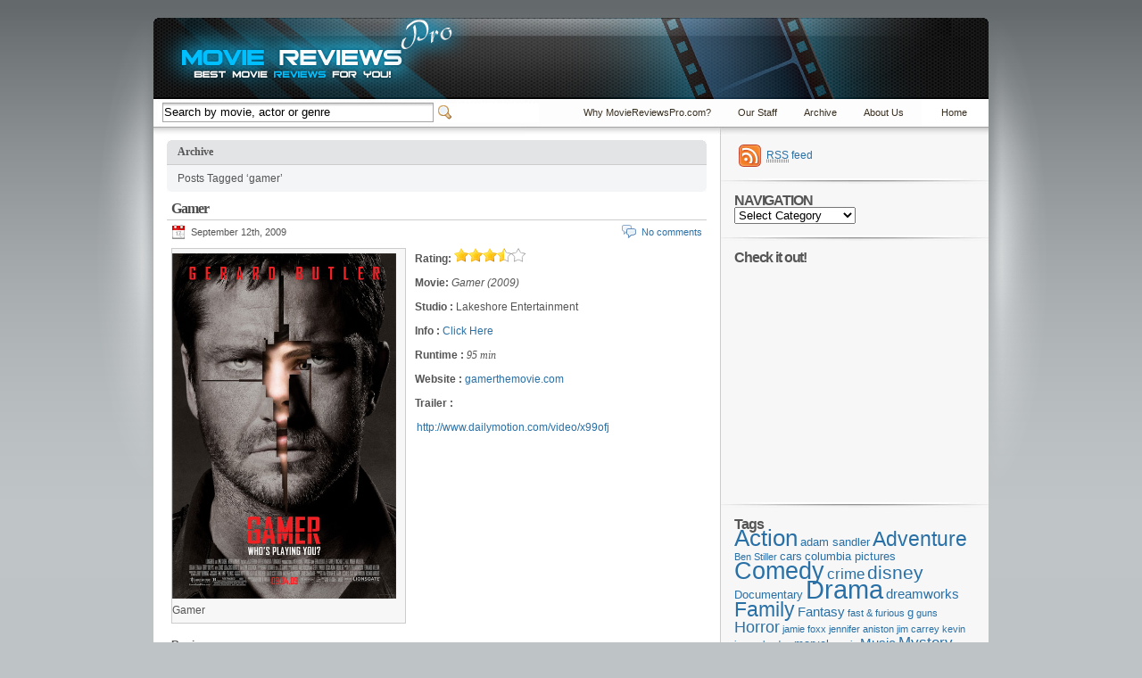

--- FILE ---
content_type: text/html; charset=UTF-8
request_url: https://www.moviereviewspro.com/tag/gamer/
body_size: 8135
content:
<!DOCTYPE html PUBLIC "-//W3C//DTD XHTML 1.1//EN" "http://www.w3.org/TR/xhtml11/DTD/xhtml11.dtd">

<html xmlns="http://www.w3.org/1999/xhtml">
<head profile="http://gmpg.org/xfn/11">
	<meta http-equiv="Content-Type" content="text/html; charset=UTF-8" />

		<meta name="keywords" content="" />
	<meta name="description" content="" />

	<title>Movie Reviews By Movie Reviews Pro &raquo; gamer</title>
	<link rel="alternate" type="application/rss+xml" title="RSS 2.0 - all posts" href="https://www.moviereviewspro.com/feed/" />
	<link rel="alternate" type="application/rss+xml" title="RSS 2.0 - all comments" href="https://www.moviereviewspro.com/comments/feed/" />
	<link rel="pingback" href="https://www.moviereviewspro.com/xmlrpc.php" />

	<!-- style -->
	<style type="text/css" media="screen">@import url( https://www.moviereviewspro.com/wp-content/themes/inove/style.css );</style>
		
	<!-- script -->
	<script type="text/javascript" src="https://www.moviereviewspro.com/wp-content/themes/inove/js/util.js"></script>
	<script type="text/javascript" src="https://www.moviereviewspro.com/wp-content/themes/inove/js/menu.js"></script>

	<meta name='robots' content='max-image-preview:large' />
<link rel='dns-prefetch' href='//s.w.org' />
<link rel="alternate" type="application/rss+xml" title="Movie Reviews By Movie Reviews Pro &raquo; gamer Tag Feed" href="https://www.moviereviewspro.com/tag/gamer/feed/" />
		<script type="text/javascript">
			window._wpemojiSettings = {"baseUrl":"https:\/\/s.w.org\/images\/core\/emoji\/13.1.0\/72x72\/","ext":".png","svgUrl":"https:\/\/s.w.org\/images\/core\/emoji\/13.1.0\/svg\/","svgExt":".svg","source":{"concatemoji":"https:\/\/www.moviereviewspro.com\/wp-includes\/js\/wp-emoji-release.min.js?ver=5.8.12"}};
			!function(e,a,t){var n,r,o,i=a.createElement("canvas"),p=i.getContext&&i.getContext("2d");function s(e,t){var a=String.fromCharCode;p.clearRect(0,0,i.width,i.height),p.fillText(a.apply(this,e),0,0);e=i.toDataURL();return p.clearRect(0,0,i.width,i.height),p.fillText(a.apply(this,t),0,0),e===i.toDataURL()}function c(e){var t=a.createElement("script");t.src=e,t.defer=t.type="text/javascript",a.getElementsByTagName("head")[0].appendChild(t)}for(o=Array("flag","emoji"),t.supports={everything:!0,everythingExceptFlag:!0},r=0;r<o.length;r++)t.supports[o[r]]=function(e){if(!p||!p.fillText)return!1;switch(p.textBaseline="top",p.font="600 32px Arial",e){case"flag":return s([127987,65039,8205,9895,65039],[127987,65039,8203,9895,65039])?!1:!s([55356,56826,55356,56819],[55356,56826,8203,55356,56819])&&!s([55356,57332,56128,56423,56128,56418,56128,56421,56128,56430,56128,56423,56128,56447],[55356,57332,8203,56128,56423,8203,56128,56418,8203,56128,56421,8203,56128,56430,8203,56128,56423,8203,56128,56447]);case"emoji":return!s([10084,65039,8205,55357,56613],[10084,65039,8203,55357,56613])}return!1}(o[r]),t.supports.everything=t.supports.everything&&t.supports[o[r]],"flag"!==o[r]&&(t.supports.everythingExceptFlag=t.supports.everythingExceptFlag&&t.supports[o[r]]);t.supports.everythingExceptFlag=t.supports.everythingExceptFlag&&!t.supports.flag,t.DOMReady=!1,t.readyCallback=function(){t.DOMReady=!0},t.supports.everything||(n=function(){t.readyCallback()},a.addEventListener?(a.addEventListener("DOMContentLoaded",n,!1),e.addEventListener("load",n,!1)):(e.attachEvent("onload",n),a.attachEvent("onreadystatechange",function(){"complete"===a.readyState&&t.readyCallback()})),(n=t.source||{}).concatemoji?c(n.concatemoji):n.wpemoji&&n.twemoji&&(c(n.twemoji),c(n.wpemoji)))}(window,document,window._wpemojiSettings);
		</script>
		<style type="text/css">
img.wp-smiley,
img.emoji {
	display: inline !important;
	border: none !important;
	box-shadow: none !important;
	height: 1em !important;
	width: 1em !important;
	margin: 0 .07em !important;
	vertical-align: -0.1em !important;
	background: none !important;
	padding: 0 !important;
}
</style>
	<link rel='stylesheet' id='sociablecss-css'  href='https://www.moviereviewspro.com/wp-content/plugins/sociable/css/sociable.css?ver=5.8.12' type='text/css' media='all' />
<link rel='stylesheet' id='wp-block-library-css'  href='https://www.moviereviewspro.com/wp-includes/css/dist/block-library/style.min.css?ver=5.8.12' type='text/css' media='all' />
<link rel='stylesheet' id='wp-pagenavi-css'  href='https://www.moviereviewspro.com/wp-content/themes/inove/pagenavi-css.css?ver=2.70' type='text/css' media='all' />
<script type='text/javascript' src='https://www.moviereviewspro.com/wp-includes/js/jquery/jquery.min.js?ver=3.6.0' id='jquery-core-js'></script>
<script type='text/javascript' src='https://www.moviereviewspro.com/wp-includes/js/jquery/jquery-migrate.min.js?ver=3.3.2' id='jquery-migrate-js'></script>
<script type='text/javascript' src='https://www.moviereviewspro.com/wp-content/plugins/sociable/js/sociable.js?ver=5.8.12' id='sociable-js'></script>
<script type='text/javascript' src='https://www.moviereviewspro.com/wp-content/plugins/sociable/js/vuible.js?ver=5.8.12' id='vuible-js'></script>
<script type='text/javascript' src='https://www.moviereviewspro.com/wp-content/plugins/sociable/js/addtofavorites.js?ver=5.8.12' id='addtofavourites-js'></script>
<link rel="https://api.w.org/" href="https://www.moviereviewspro.com/wp-json/" /><link rel="alternate" type="application/json" href="https://www.moviereviewspro.com/wp-json/wp/v2/tags/231" /><link rel="EditURI" type="application/rsd+xml" title="RSD" href="https://www.moviereviewspro.com/xmlrpc.php?rsd" />
<link rel="wlwmanifest" type="application/wlwmanifest+xml" href="https://www.moviereviewspro.com/wp-includes/wlwmanifest.xml" /> 
<meta name="generator" content="WordPress 5.8.12" />

	<!-- begin gallery scripts -->
    <link rel="stylesheet" href="https://www.moviereviewspro.com/wp-content/plugins/featured-content-gallery/css/jd.gallery.css.php" type="text/css" media="screen" charset="utf-8"/>
	<link rel="stylesheet" href="https://www.moviereviewspro.com/wp-content/plugins/featured-content-gallery/css/jd.gallery.css" type="text/css" media="screen" charset="utf-8"/>
	<script type="text/javascript" src="https://www.moviereviewspro.com/wp-content/plugins/featured-content-gallery/scripts/mootools.v1.11.js"></script>
	<script type="text/javascript" src="https://www.moviereviewspro.com/wp-content/plugins/featured-content-gallery/scripts/jd.gallery.js.php"></script>
	<script type="text/javascript" src="https://www.moviereviewspro.com/wp-content/plugins/featured-content-gallery/scripts/jd.gallery.transitions.js"></script>
	<!-- end gallery scripts -->
<script type='text/javascript'>var base_url_sociable = 'https://www.moviereviewspro.com/wp-content/plugins/sociable/'</script><script type='text/javascript' src='http://apis.google.com/js/plusone.js'></script>	<link rel="stylesheet" type="text/css" href="https://www.moviereviewspro.com/wp-content/plugins/star-rating-for-reviews/star-rating.css" /><!-- Vipers Video Quicktags v6.6.0 | http://www.viper007bond.com/wordpress-plugins/vipers-video-quicktags/ -->
<style type="text/css">
.vvqbox { display: block; max-width: 100%; visibility: visible !important; margin: 10px 0 10px auto; } .vvqbox img { max-width: 100%; height: 100%; } .vvqbox object { max-width: 100%; } 
</style>
<script type="text/javascript">
// <![CDATA[
	var vvqflashvars = {};
	var vvqparams = { wmode: "opaque", allowfullscreen: "true", allowscriptaccess: "always" };
	var vvqattributes = {};
	var vvqexpressinstall = "https://www.moviereviewspro.com/wp-content/plugins/vipers-video-quicktags/resources/expressinstall.swf";
// ]]>
</script>

</head>


<body>
<!-- wrap START -->
<div id="wrap">
<!-- container START -->
<div id="container">

<!-- header START -->
<div id="header">
	<div id="caption">
		<h1 id="title"><a href="https://www.moviereviewspro.com/">Movie Reviews By Movie Reviews Pro</a></h1>
		<div id="tagline">The Best Movie Reviews for You</div>
	</div>

	<!-- navigation START -->
	<div id="navigation">
		<ul id="menus">
			<li class="page_item"><a class="home" title="Home" href="https://www.moviereviewspro.com/">Home</a></li>
			<li class="page_item page-item-45"><a href="https://www.moviereviewspro.com/about/">About Us</a></li>
<li class="page_item page-item-437"><a href="https://www.moviereviewspro.com/archive/">Archive</a></li>
<li class="page_item page-item-433"><a href="https://www.moviereviewspro.com/staff/">Our Staff</a></li>
<li class="page_item page-item-548"><a href="https://www.moviereviewspro.com/new-movie-reviews/">Why MovieReviewsPro.com?</a></li>
			<li><a class="lastmenu" href="javascript:void(0);"></a></li>
		</ul>

		<!-- searchbox START -->
		<div id="searchbox">
							<form action="https://www.moviereviewspro.com" method="get">
					<div class="content">
						   <input type="text" value="Search by movie, actor or genre" size="60" class="textfield" name="s" id="s" onfocus="if (this.value == 'Search by movie, actor or genre') {this.value = '';}" onblur="if (this.value == '') {this.value = 'Search by movie, actor or genre';}" />  

						<a class="switcher" >Switcher</a>
					</div>
				</form>
					</div>
		<!-- searchbox END -->

		<div class="fixed"></div>
	</div>
	<!-- navigation END -->

	<div class="fixed"></div>
</div>
<!-- header END -->

<!-- content START -->
<div id="content">

	<!-- main START -->
	<div id="main">

<div class="boxcaption"><h3>Archive</h3></div>
<div class="box">
	Posts Tagged &#8216;gamer&#8217;</div>

			<div class="post" id="post-809">
			<h2><a class="title" href="https://www.moviereviewspro.com/2009/09/gamer/" rel="bookmark">Gamer</a></h2>
			<div class="info">
				<span class="date">September 12th, 2009</span>
				<div class="act">
					<span class="comments"><a href="https://www.moviereviewspro.com/2009/09/gamer/#respond">No comments</a></span>
										<div class="fixed"></div>
				</div>
				<div class="fixed"></div>
			</div>
			<div class="content">
				<div id="attachment_612" style="width: 261px" class="wp-caption alignleft"><img aria-describedby="caption-attachment-612" loading="lazy" class="size-full wp-image-612   " title="Gamer" src="https://www.moviereviewspro.com/wp-content/uploads/2009/09/gamer_gerard_way_poster.jpg" alt="Gamer" width="251" height="387" /><p id="caption-attachment-612" class="wp-caption-text">Gamer</p></div>
<p><strong>Rating:</strong> <img src="https://www.moviereviewspro.com/wp-content/plugins/star-rating-for-reviews/images/star.png" alt="&#9733;" /><img src="https://www.moviereviewspro.com/wp-content/plugins/star-rating-for-reviews/images/star.png" alt="&#9733;" /><img src="https://www.moviereviewspro.com/wp-content/plugins/star-rating-for-reviews/images/star.png" alt="&#9733;" /><img src="https://www.moviereviewspro.com/wp-content/plugins/star-rating-for-reviews/images/halfstar.png" alt="&frac12;" /><img src="https://www.moviereviewspro.com/wp-content/plugins/star-rating-for-reviews/images/blankstar.png" alt="&#9734;" /></p>
<p style="text-align: left;"><strong>Movie: <span style="font-style: italic; font-weight: normal;">Gamer (2009)</span></strong></p>
<p style="text-align: left;"><span style="font-size:100%;"><strong>Studio :</strong> Lakeshore Entertainment</span></p>
<p style="text-align: left;"><span style="font-size:100%;"><strong>Info : </strong><a href="https://www.imdb.com/title/tt1034032/" target="_blank">Click Here<strong> </strong></a></span></p>
<p style="text-align: left;"><span style="font-size:100%;"><strong>Runtime : <span style="font-weight: normal;font-family:verdana;"><span style="font-style: italic;">95 min</span></span></strong></span></p>
<p style="text-align: left;"><span style="font-size:100%;"><strong>Website :</strong> <a href="https://gamerthemovie.com" target="_blank">gamerthemovie.com</a></span></p>
<p><span style="font-size:100%;"><strong>Trailer :</strong></span><span style="font-size:100%;"><span class="vvqbox vvqdailymotion" style="width:325px;height:200px;"><span id="vvq-809-dailymotion-1"><a href="http://www.dailymotion.com/video/x99ofj">http://www.dailymotion.com/video/x99ofj</a></span></span></span></p>
<p><span style="font-weight: bold;"> </span><br />
<br />
<span style="font-weight: bold;">Review:</span></p>
<p>Do you expect a movie made by the guys behind Crank about a future of people-controlled first-person shooters to be a masterpiece worthy of several Academy Awards?  If you do, then you&#8217;re probably going to be disappointed.  For the majority of you that know better, you&#8217;re probably just wondering if you are going to see something violent and crazy and if your protagonist is going to give you something as epic as his time as King Leonitas.  If you are those people: you&#8217;re probably going to feel mostly satisfied. </p>
<p>Reconstituted plot aside, Gamer does live up to its promise in being over-the-top with copious amounts of bosoms and blood.  In a way, this movie manages to make you feel the mood of a First Person Shooter where you are chunking anything meaty (beware: the shaky camera approach gets used extensively during those scenes), while giving you the sensation of a hedonist humanity that seems too jaded with excess to care about their living toys and some eccentric bits that work fairly well.   </p>
<p>That said, I can see people griping about the storyline having a fair number of gaps of nonviolent scenes where “Kable” (Gerard Butler) is piecing together his past.  Me, I liked it.  These scenes usually had a somewhat artistic slant with the camera work and it did its purpose fairly effectively.  For those just expecting a pure modern grindhouse, though, it may seem offset with the rest of the film, moreso with its fairly underwhelming ending that I keep reminding myself is not a homage to Blade Runner despite how much of this film&#8217;s plot is reconstituted from other recent movies. </p>
<p>In the end, I can not really gripe the film.  It is watchable, moreso with friends, but I&#8217;d recommend this film for a DVD night.</p>
<p>-Donald Lee</p>
				<p class="under">
					<span class="categories"><a href="https://www.moviereviewspro.com/category/genre/action/" rel="category tag">Action</a>, <a href="https://www.moviereviewspro.com/category/status/intheaters/" rel="category tag">In Theaters</a>, <a href="https://www.moviereviewspro.com/category/genre/sci/" rel="category tag">Sci-Fi</a>, <a href="https://www.moviereviewspro.com/category/genre/thriller/" rel="category tag">Thriller</a></span>
					<span class="tags"><a href="https://www.moviereviewspro.com/tag/action/" rel="tag">Action</a>, <a href="https://www.moviereviewspro.com/tag/gamer/" rel="tag">gamer</a>, <a href="https://www.moviereviewspro.com/tag/mark-neveldine/" rel="tag">mark neveldine</a>, <a href="https://www.moviereviewspro.com/tag/sci-fi/" rel="tag">sci-fi</a>, <a href="https://www.moviereviewspro.com/tag/thriller/" rel="tag">Thriller</a></span>
				</p>
				<div class="fixed"></div>
			</div>
		</div>
	

<div id="pagenavi">
					<div class="fixed"></div>
</div>

	</div>
	<!-- main END -->

	
<!-- sidebar START -->
<div id="sidebar">

<!-- sidebar north START -->
<div id="northsidebar" class="sidebar">

	<!-- feeds -->
	<div class="widget widget_feeds">
		<div class="content">
			<div id="subscribe">
				<a id="feedrss" title="Subscribe to this blog..." href="https://www.moviereviewspro.com/feed/"><abbr title="Really Simple Syndication">RSS</abbr> feed</a>
				<ul id="feed_readers">
					<li id="google_reader"><a class="reader" title="Subscribe with Google" href="http://fusion.google.com/add?feedurl=https://www.moviereviewspro.com/feed/"><span>Google</span></a></li>
					<li id="youdao_reader"><a class="reader" title="Subscribe with Youdao" href="http://reader.youdao.com/#url=https://www.moviereviewspro.com/feed/"><span>Youdao</span></a></li>
					<li id="xianguo_reader"><a class="reader" title="Subscribe with Xian Guo" href="http://www.xianguo.com/subscribe.php?url=https://www.moviereviewspro.com/feed/"><span>Xian Guo</span></a></li>
					<li id="zhuaxia_reader"><a class="reader" title="Subscribe with Zhua Xia" href="http://www.zhuaxia.com/add_channel.php?url=https://www.moviereviewspro.com/feed/"><span>Zhua Xia</span></a></li>
					<li id="yahoo_reader"><a class="reader" title="Subscribe with My Yahoo!"	href="http://add.my.yahoo.com/rss?url=https://www.moviereviewspro.com/feed/"><span>My Yahoo!</span></a></li>
					<li id="newsgator_reader"><a class="reader" title="Subscribe with newsgator"	href="http://www.newsgator.com/ngs/subscriber/subfext.aspx?url=https://www.moviereviewspro.com/feed/"><span>newsgator</span></a></li>
					<li id="bloglines_reader"><a class="reader" title="Subscribe with Bloglines"	href="http://www.bloglines.com/sub/https://www.moviereviewspro.com/feed/"><span>Bloglines</span></a></li>
					<li id="inezha_reader"><a class="reader" title="Subscribe with iNezha"	href="http://inezha.com/add?url=https://www.moviereviewspro.com/feed/"><span>iNezha</span></a></li>
				</ul>
			</div>
						<div class="fixed"></div>
		</div>
	</div>

	<!-- showcase -->
	
<div id="categories-439627551" class="widget widget_categories"><h3>NAVIGATION</h3><form action="https://www.moviereviewspro.com" method="get"><label class="screen-reader-text" for="cat">NAVIGATION</label><select  name='cat' id='cat' class='postform' >
	<option value='-1'>Select Category</option>
	<option class="level-0" value="192">Movie News</option>
	<option class="level-0" value="118">Reviews by Genre</option>
	<option class="level-1" value="3">&nbsp;&nbsp;&nbsp;Action</option>
	<option class="level-1" value="4">&nbsp;&nbsp;&nbsp;Adventure</option>
	<option class="level-1" value="221">&nbsp;&nbsp;&nbsp;Animation</option>
	<option class="level-1" value="5">&nbsp;&nbsp;&nbsp;Comedy</option>
	<option class="level-1" value="278">&nbsp;&nbsp;&nbsp;Crime</option>
	<option class="level-1" value="226">&nbsp;&nbsp;&nbsp;Documentary</option>
	<option class="level-1" value="85">&nbsp;&nbsp;&nbsp;Drama</option>
	<option class="level-1" value="6">&nbsp;&nbsp;&nbsp;Family</option>
	<option class="level-1" value="133">&nbsp;&nbsp;&nbsp;Fantasy</option>
	<option class="level-1" value="7">&nbsp;&nbsp;&nbsp;Horror</option>
	<option class="level-1" value="142">&nbsp;&nbsp;&nbsp;Music</option>
	<option class="level-1" value="204">&nbsp;&nbsp;&nbsp;Mystery</option>
	<option class="level-1" value="8">&nbsp;&nbsp;&nbsp;Romance</option>
	<option class="level-1" value="119">&nbsp;&nbsp;&nbsp;Sci-Fi</option>
	<option class="level-1" value="261">&nbsp;&nbsp;&nbsp;sports</option>
	<option class="level-1" value="10">&nbsp;&nbsp;&nbsp;Thriller</option>
	<option class="level-1" value="1">&nbsp;&nbsp;&nbsp;Uncategorized</option>
	<option class="level-1" value="211">&nbsp;&nbsp;&nbsp;War</option>
	<option class="level-0" value="121">Reviews by Status</option>
	<option class="level-1" value="122">&nbsp;&nbsp;&nbsp;In Theaters</option>
	<option class="level-1" value="124">&nbsp;&nbsp;&nbsp;Just left Theaters</option>
	<option class="level-1" value="529">&nbsp;&nbsp;&nbsp;Limited</option>
	<option class="level-1" value="284">&nbsp;&nbsp;&nbsp;On BLU-RAY</option>
	<option class="level-1" value="123">&nbsp;&nbsp;&nbsp;On DVD</option>
</select>
</form>
<script type="text/javascript">
/* <![CDATA[ */
(function() {
	var dropdown = document.getElementById( "cat" );
	function onCatChange() {
		if ( dropdown.options[ dropdown.selectedIndex ].value > 0 ) {
			dropdown.parentNode.submit();
		}
	}
	dropdown.onchange = onCatChange;
})();
/* ]]> */
</script>

			</div><div id="text-360098601" class="widget widget_text"><h3>Check it out!</h3>			<div class="textwidget"><script type="text/javascript"><!--
google_ad_client = "pub-1505365455247785";
/* 250x250, created 7/23/09 */
google_ad_slot = "3463393502";
google_ad_width = 250;
google_ad_height = 250;
//-->
</script>
<script type="text/javascript"
src="https://pagead2.googlesyndication.com/pagead/show_ads.js">
</script></div>
		</div><div id="tag_cloud-2" class="widget widget_tag_cloud"><h3>Tags</h3><div class="tagcloud"><a href="https://www.moviereviewspro.com/tag/action/" class="tag-cloud-link tag-link-736 tag-link-position-1" style="font-size: 19.413043478261pt;" aria-label="Action (16 items)">Action</a>
<a href="https://www.moviereviewspro.com/tag/adam-sandler/" class="tag-cloud-link tag-link-13 tag-link-position-2" style="font-size: 9.8260869565217pt;" aria-label="adam sandler (3 items)">adam sandler</a>
<a href="https://www.moviereviewspro.com/tag/adventure/" class="tag-cloud-link tag-link-737 tag-link-position-3" style="font-size: 17.130434782609pt;" aria-label="Adventure (11 items)">Adventure</a>
<a href="https://www.moviereviewspro.com/tag/ben-stiller/" class="tag-cloud-link tag-link-177 tag-link-position-4" style="font-size: 8pt;" aria-label="Ben Stiller (2 items)">Ben Stiller</a>
<a href="https://www.moviereviewspro.com/tag/cars/" class="tag-cloud-link tag-link-130 tag-link-position-5" style="font-size: 9.8260869565217pt;" aria-label="cars (3 items)">cars</a>
<a href="https://www.moviereviewspro.com/tag/columbia-pictures/" class="tag-cloud-link tag-link-578 tag-link-position-6" style="font-size: 9.8260869565217pt;" aria-label="columbia pictures (3 items)">columbia pictures</a>
<a href="https://www.moviereviewspro.com/tag/comedy/" class="tag-cloud-link tag-link-738 tag-link-position-7" style="font-size: 20.173913043478pt;" aria-label="Comedy (18 items)">Comedy</a>
<a href="https://www.moviereviewspro.com/tag/crime/" class="tag-cloud-link tag-link-159 tag-link-position-8" style="font-size: 12.565217391304pt;" aria-label="crime (5 items)">crime</a>
<a href="https://www.moviereviewspro.com/tag/disney/" class="tag-cloud-link tag-link-25 tag-link-position-9" style="font-size: 15.913043478261pt;" aria-label="disney (9 items)">disney</a>
<a href="https://www.moviereviewspro.com/tag/documentary/" class="tag-cloud-link tag-link-749 tag-link-position-10" style="font-size: 9.8260869565217pt;" aria-label="Documentary (3 items)">Documentary</a>
<a href="https://www.moviereviewspro.com/tag/drama/" class="tag-cloud-link tag-link-743 tag-link-position-11" style="font-size: 21.695652173913pt;" aria-label="Drama (23 items)">Drama</a>
<a href="https://www.moviereviewspro.com/tag/dreamworks/" class="tag-cloud-link tag-link-510 tag-link-position-12" style="font-size: 11.347826086957pt;" aria-label="dreamworks (4 items)">dreamworks</a>
<a href="https://www.moviereviewspro.com/tag/family/" class="tag-cloud-link tag-link-739 tag-link-position-13" style="font-size: 17.586956521739pt;" aria-label="Family (12 items)">Family</a>
<a href="https://www.moviereviewspro.com/tag/fantasy/" class="tag-cloud-link tag-link-744 tag-link-position-14" style="font-size: 11.347826086957pt;" aria-label="Fantasy (4 items)">Fantasy</a>
<a href="https://www.moviereviewspro.com/tag/fast-furious/" class="tag-cloud-link tag-link-126 tag-link-position-15" style="font-size: 8pt;" aria-label="fast &amp; furious (2 items)">fast &amp; furious</a>
<a href="https://www.moviereviewspro.com/tag/g/" class="tag-cloud-link tag-link-378 tag-link-position-16" style="font-size: 9.8260869565217pt;" aria-label="g (3 items)">g</a>
<a href="https://www.moviereviewspro.com/tag/guns/" class="tag-cloud-link tag-link-30 tag-link-position-17" style="font-size: 8pt;" aria-label="guns (2 items)">guns</a>
<a href="https://www.moviereviewspro.com/tag/horror/" class="tag-cloud-link tag-link-740 tag-link-position-18" style="font-size: 13.630434782609pt;" aria-label="Horror (6 items)">Horror</a>
<a href="https://www.moviereviewspro.com/tag/jamie-foxx/" class="tag-cloud-link tag-link-145 tag-link-position-19" style="font-size: 8pt;" aria-label="jamie foxx (2 items)">jamie foxx</a>
<a href="https://www.moviereviewspro.com/tag/jennifer-aniston/" class="tag-cloud-link tag-link-35 tag-link-position-20" style="font-size: 8pt;" aria-label="jennifer aniston (2 items)">jennifer aniston</a>
<a href="https://www.moviereviewspro.com/tag/jim-carrey/" class="tag-cloud-link tag-link-37 tag-link-position-21" style="font-size: 8pt;" aria-label="jim carrey (2 items)">jim carrey</a>
<a href="https://www.moviereviewspro.com/tag/kevin-james/" class="tag-cloud-link tag-link-81 tag-link-position-22" style="font-size: 8pt;" aria-label="kevin james (2 items)">kevin james</a>
<a href="https://www.moviereviewspro.com/tag/london/" class="tag-cloud-link tag-link-100 tag-link-position-23" style="font-size: 8pt;" aria-label="london (2 items)">london</a>
<a href="https://www.moviereviewspro.com/tag/marvel/" class="tag-cloud-link tag-link-429 tag-link-position-24" style="font-size: 9.8260869565217pt;" aria-label="marvel (3 items)">marvel</a>
<a href="https://www.moviereviewspro.com/tag/movie/" class="tag-cloud-link tag-link-45 tag-link-position-25" style="font-size: 8pt;" aria-label="movie (2 items)">movie</a>
<a href="https://www.moviereviewspro.com/tag/music/" class="tag-cloud-link tag-link-745 tag-link-position-26" style="font-size: 11.347826086957pt;" aria-label="Music (4 items)">Music</a>
<a href="https://www.moviereviewspro.com/tag/mystery/" class="tag-cloud-link tag-link-746 tag-link-position-27" style="font-size: 12.565217391304pt;" aria-label="Mystery (5 items)">Mystery</a>
<a href="https://www.moviereviewspro.com/tag/natalie-portman/" class="tag-cloud-link tag-link-317 tag-link-position-28" style="font-size: 9.8260869565217pt;" aria-label="natalie portman (3 items)">natalie portman</a>
<a href="https://www.moviereviewspro.com/tag/oscar/" class="tag-cloud-link tag-link-95 tag-link-position-29" style="font-size: 8pt;" aria-label="oscar (2 items)">oscar</a>
<a href="https://www.moviereviewspro.com/tag/owen-wilson/" class="tag-cloud-link tag-link-50 tag-link-position-30" style="font-size: 9.8260869565217pt;" aria-label="owen wilson (3 items)">owen wilson</a>
<a href="https://www.moviereviewspro.com/tag/pg/" class="tag-cloud-link tag-link-297 tag-link-position-31" style="font-size: 18.195652173913pt;" aria-label="pg (13 items)">pg</a>
<a href="https://www.moviereviewspro.com/tag/pg13/" class="tag-cloud-link tag-link-338 tag-link-position-32" style="font-size: 22pt;" aria-label="pg13 (24 items)">pg13</a>
<a href="https://www.moviereviewspro.com/tag/r/" class="tag-cloud-link tag-link-474 tag-link-position-33" style="font-size: 18.95652173913pt;" aria-label="r (15 items)">r</a>
<a href="https://www.moviereviewspro.com/tag/romance/" class="tag-cloud-link tag-link-741 tag-link-position-34" style="font-size: 13.630434782609pt;" aria-label="Romance (6 items)">Romance</a>
<a href="https://www.moviereviewspro.com/tag/russell-brand/" class="tag-cloud-link tag-link-55 tag-link-position-35" style="font-size: 9.8260869565217pt;" aria-label="russell brand (3 items)">russell brand</a>
<a href="https://www.moviereviewspro.com/tag/scary/" class="tag-cloud-link tag-link-57 tag-link-position-36" style="font-size: 11.347826086957pt;" aria-label="scary (4 items)">scary</a>
<a href="https://www.moviereviewspro.com/tag/sci-fi/" class="tag-cloud-link tag-link-110 tag-link-position-37" style="font-size: 15.152173913043pt;" aria-label="sci-fi (8 items)">sci-fi</a>
<a href="https://www.moviereviewspro.com/tag/sony/" class="tag-cloud-link tag-link-58 tag-link-position-38" style="font-size: 9.8260869565217pt;" aria-label="sony (3 items)">sony</a>
<a href="https://www.moviereviewspro.com/tag/thriller/" class="tag-cloud-link tag-link-742 tag-link-position-39" style="font-size: 19.413043478261pt;" aria-label="Thriller (16 items)">Thriller</a>
<a href="https://www.moviereviewspro.com/tag/tom-hanks/" class="tag-cloud-link tag-link-174 tag-link-position-40" style="font-size: 8pt;" aria-label="Tom Hanks (2 items)">Tom Hanks</a>
<a href="https://www.moviereviewspro.com/tag/universal/" class="tag-cloud-link tag-link-298 tag-link-position-41" style="font-size: 11.347826086957pt;" aria-label="universal (4 items)">universal</a>
<a href="https://www.moviereviewspro.com/tag/vin-diesel/" class="tag-cloud-link tag-link-127 tag-link-position-42" style="font-size: 8pt;" aria-label="vin diesel (2 items)">vin diesel</a>
<a href="https://www.moviereviewspro.com/tag/walt-disney-pictures/" class="tag-cloud-link tag-link-405 tag-link-position-43" style="font-size: 9.8260869565217pt;" aria-label="walt disney pictures (3 items)">walt disney pictures</a>
<a href="https://www.moviereviewspro.com/tag/warner-brothers/" class="tag-cloud-link tag-link-328 tag-link-position-44" style="font-size: 13.630434782609pt;" aria-label="warner brothers (6 items)">warner brothers</a>
<a href="https://www.moviereviewspro.com/tag/x-men/" class="tag-cloud-link tag-link-147 tag-link-position-45" style="font-size: 8pt;" aria-label="x-men (2 items)">x-men</a></div>
</div></div>
<!-- sidebar north END -->

<div id="centersidebar">

	<!-- sidebar east START -->
	<div id="eastsidebar" class="sidebar">
	
		<!-- categories -->
		<div class="widget widget_categories">
			<h3>Categories</h3>
			<ul>
					<li class="cat-item cat-item-192"><a href="https://www.moviereviewspro.com/category/news/">Movie News</a>
</li>
	<li class="cat-item cat-item-118"><a href="https://www.moviereviewspro.com/category/genre/">Reviews by Genre</a>
</li>
	<li class="cat-item cat-item-121"><a href="https://www.moviereviewspro.com/category/status/">Reviews by Status</a>
</li>
			</ul>
		</div>

		</div>
	<!-- sidebar east END -->

	<!-- sidebar west START -->
	<div id="westsidebar" class="sidebar">
	
		<!-- archives -->
		<div class="widget widget_archive">
			<h3>Archives</h3>
			<ul>
					<li><a href='https://www.moviereviewspro.com/2011/09/'>September 2011</a></li>
	<li><a href='https://www.moviereviewspro.com/2011/08/'>August 2011</a></li>
	<li><a href='https://www.moviereviewspro.com/2011/07/'>July 2011</a></li>
	<li><a href='https://www.moviereviewspro.com/2011/06/'>June 2011</a></li>
	<li><a href='https://www.moviereviewspro.com/2011/05/'>May 2011</a></li>
	<li><a href='https://www.moviereviewspro.com/2011/04/'>April 2011</a></li>
	<li><a href='https://www.moviereviewspro.com/2010/04/'>April 2010</a></li>
	<li><a href='https://www.moviereviewspro.com/2010/03/'>March 2010</a></li>
	<li><a href='https://www.moviereviewspro.com/2010/02/'>February 2010</a></li>
	<li><a href='https://www.moviereviewspro.com/2010/01/'>January 2010</a></li>
	<li><a href='https://www.moviereviewspro.com/2009/09/'>September 2009</a></li>
	<li><a href='https://www.moviereviewspro.com/2009/08/'>August 2009</a></li>
	<li><a href='https://www.moviereviewspro.com/2009/07/'>July 2009</a></li>
	<li><a href='https://www.moviereviewspro.com/2009/06/'>June 2009</a></li>
	<li><a href='https://www.moviereviewspro.com/2009/05/'>May 2009</a></li>
	<li><a href='https://www.moviereviewspro.com/2009/04/'>April 2009</a></li>
	<li><a href='https://www.moviereviewspro.com/2009/03/'>March 2009</a></li>
	<li><a href='https://www.moviereviewspro.com/2009/02/'>February 2009</a></li>
	<li><a href='https://www.moviereviewspro.com/2009/01/'>January 2009</a></li>
	<li><a href='https://www.moviereviewspro.com/2008/12/'>December 2008</a></li>
			</ul>
		</div>

		</div>
	<!-- sidebar west END -->
	<div class="fixed"></div>
</div>

<!-- sidebar south START -->
<div id="southsidebar" class="sidebar">

	<!-- meta -->
	<div class="widget">
		<h3>Control Panel</h3>
		<ul>
						<li><a href="https://www.moviereviewspro.com/wp-login.php">Log in</a></li>
		</ul>
	</div>

</div>
<!-- sidebar south END -->

</div>
<!-- sidebar END -->
	<div class="fixed"></div>
</div>
<!-- content END -->

<!-- footer START -->
<div id="footer">
	<a id="gotop" href="#" onclick="MGJS.goTop();return false;">Top</a>
	<a id="powered" href="http://www.moviereviewspro.com/">Movie Reviews Pro</a>
	<div id="copyright">
		Copyright &copy; 2008-2011		Movie Reviews By Movie Reviews Pro<script type="text/javascript">
var gaJsHost = (("https:" == document.location.protocol) ? "https://ssl." : "http://www.");
document.write(unescape("%3Cscript src='" + gaJsHost + "google-analytics.com/ga.js' type='text/javascript'%3E%3C/script%3E"));
</script>
<script type="text/javascript">
try {
var pageTracker = _gat._getTracker("UA-7928137-1");
pageTracker._trackPageview();
} catch(err) {}</script>
	</div>
	<div id="themeinfo">
		A <a href="http://www.mygamer.com/">myGamer Network Site</a>. Valid <a href="http://validator.w3.org/check?uri=referer">XHTML 1.1</a> and <a href="http://jigsaw.w3.org/css-validator/">CSS 3</a>.	</div>
</div>
<!-- footer END -->

</div>
<!-- container END -->
</div>
<!-- wrap END -->

<script type='text/javascript' src='https://www.moviereviewspro.com/wp-includes/js/wp-embed.min.js?ver=5.8.12' id='wp-embed-js'></script>
<script type='text/javascript' src='https://www.moviereviewspro.com/wp-includes/js/swfobject.js?ver=2.2-20120417' id='swfobject-js'></script>

<script type="text/javascript">
	swfobject.embedSWF("http://www.dailymotion.com/swf/x99ofj&#038;colors=&#038;autoPlay=0&#038;related=0", "vvq-809-dailymotion-1", "325", "200", "10", vvqexpressinstall, vvqflashvars, vvqparams, vvqattributes);
</script>

</body>
</html>


--- FILE ---
content_type: text/html; charset=utf-8
request_url: https://www.google.com/recaptcha/api2/aframe
body_size: 263
content:
<!DOCTYPE HTML><html><head><meta http-equiv="content-type" content="text/html; charset=UTF-8"></head><body><script nonce="90eFaRxwH_fnLct8oZgEag">/** Anti-fraud and anti-abuse applications only. See google.com/recaptcha */ try{var clients={'sodar':'https://pagead2.googlesyndication.com/pagead/sodar?'};window.addEventListener("message",function(a){try{if(a.source===window.parent){var b=JSON.parse(a.data);var c=clients[b['id']];if(c){var d=document.createElement('img');d.src=c+b['params']+'&rc='+(localStorage.getItem("rc::a")?sessionStorage.getItem("rc::b"):"");window.document.body.appendChild(d);sessionStorage.setItem("rc::e",parseInt(sessionStorage.getItem("rc::e")||0)+1);localStorage.setItem("rc::h",'1768988719177');}}}catch(b){}});window.parent.postMessage("_grecaptcha_ready", "*");}catch(b){}</script></body></html>

--- FILE ---
content_type: text/css
request_url: https://www.moviereviewspro.com/wp-content/plugins/featured-content-gallery/css/jd.gallery.css
body_size: 571
content:

.imageElement { display: none; }


#flickrGallery
{
width: 500px;
height: 334px;
}

.jdGallery .slideInfoZone
{

position: absolute;
z-index: 50;
width: 100%;
margin: 0px;
left: 0;
bottom: 0;
text-indent: 0;
overflow: hidden;
}

#myGallery img.thumbnail, #myGallerySet img.thumbnail
{
display: none;
}

.jdGallery
{
overflow: hidden;
position: relative;
}

.jdGallery img
{
border: 0;
margin: 0;
}

* html .jdGallery .slideInfoZone
{
bottom: 100px;
}

.jdGallery div.carouselContainer
{
position: absolute;
height: 135px;
width: 100%;
z-index: 10;
margin: 0px;
left: 0;
top: 0;
}

.jdExtCarousel
{
overflow: hidden;
position: relative;
}

.jdGallery .carousel .carouselWrapper, .jdExtCarousel .carouselWrapper
{
position: absolute;
width: 100%;
height: 78px;
top: 10px;
left: 0;
overflow: hidden;
}

.jdGallery .carousel .carouselInner, .jdExtCarousel .carouselInner
{
position: relative;
}

.jdGallery .wall .thumbnail, .jdExtCarousel .wall .thumbnail
{
margin-bottom: 10px;
}

.jdGallery .carousel .label, .jdExtCarousel .label
{
font-size: 13px;
position: absolute;
bottom: 5px;
left: 10px;
padding: 0 !important;
margin: 0;
}

.jdGallery a.right, .jdGallery a.left
{
position: absolute;
height: 99%;
width: 25%;
cursor: pointer;
z-index:10;
filter:alpha(opacity=20);
-moz-opacity:0.2;
-khtml-opacity: 0.2;
opacity: 0.2;
}

* html .jdGallery a.right, * html .jdGallery a.left
{
filter:alpha(opacity=50);
}

.jdGallery a.right:hover, .jdGallery a.left:hover
{
filter:alpha(opacity=80);
-moz-opacity:0.8;
-khtml-opacity: 0.8;
opacity: 0.8;
}

.jdGallery a.left
{
left: 0;
top: 0;
background: url('img/fleche1.png') no-repeat center left;
}

* html .jdGallery a.left { background: url('img/fleche1.gif') no-repeat center left; }

.jdGallery a.right
{
right: 0;
top: 0;
background: url('img/fleche2.png') no-repeat center right;
}

* html .jdGallery a.right { background: url('img/fleche2.gif') no-repeat center right; }

.jdGallery a.open
{
left: 0;
top: 0;
width: 100%;
height: 100%;
}

.withArrows a.open
{
position: absolute;
top: 0;
left: 25%;
height: 99%;
width: 50%;
cursor: pointer;
z-index: 10;
background: none;
-moz-opacity:0.8;
-khtml-opacity: 0.8;
opacity: 0.8;
}

.withArrows a.open:hover { background: url('img/open.png') no-repeat center center; }

* html .withArrows a.open:hover { background: url('img/open.gif') no-repeat center center;
filter:alpha(opacity=80); }


/* Gallery Sets */

.jdGallery .gallerySelector .gallerySelectorWrapper
{
overflow: hidden;
}

.jdGallery .gallerySelector .gallerySelectorInner div.galleryButton h3
{
margin: 0;
padding: 0;
font-size: 12px;
font-weight: normal;
}